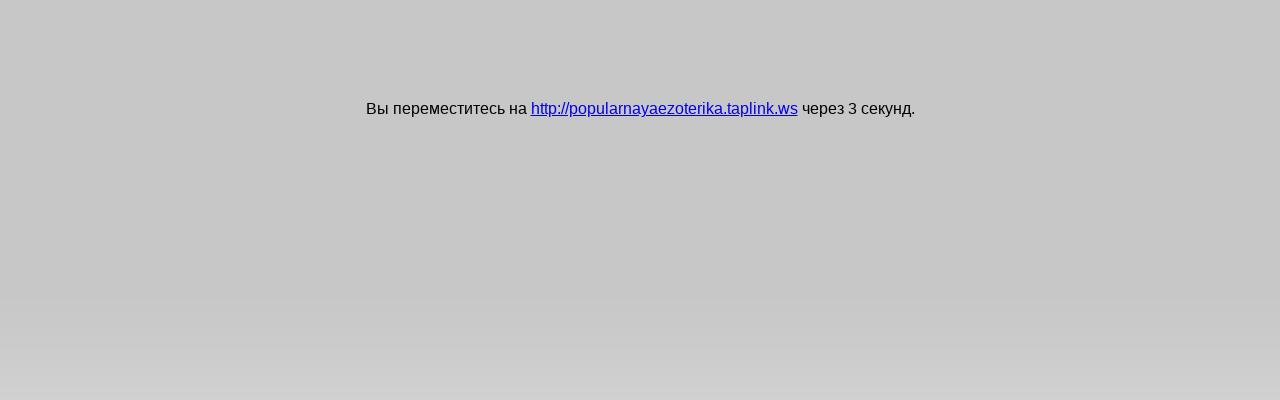

--- FILE ---
content_type: text/html; charset=utf-8
request_url: https://www.ereality.ru/goto/popularnayaezoterika.taplink.ws
body_size: 422
content:
<!doctype html>
<html lang="ru">
<head>
    <meta http-equiv="Content-Type" content="text/html; charset=utf-8" />
    <link rel="stylesheet" type="text/css" href="/css/_info.css?20140601" />
    <title>Грани Реальности</title>
</head>
<body>
<div style="text-align: center; margin-top: 100px;">
        <p>Вы переместитесь на <a href="http://popularnayaezoterika.taplink.ws">http://popularnayaezoterika.taplink.ws</a> через <span id="delay">5</span> секунд.</p>
    </div>
<script type="text/javascript" src="/js/_jquery.js?588198690"></script>
<script>
    var delay = 5,
        interval = setInterval(function(){
            if (delay < 1) {
                clearInterval(interval);
                window.location = 'http://popularnayaezoterika.taplink.ws';
            } else {
                $('#delay').text(--delay);
            }
        }, 1001);
</script>
</body>
</html>